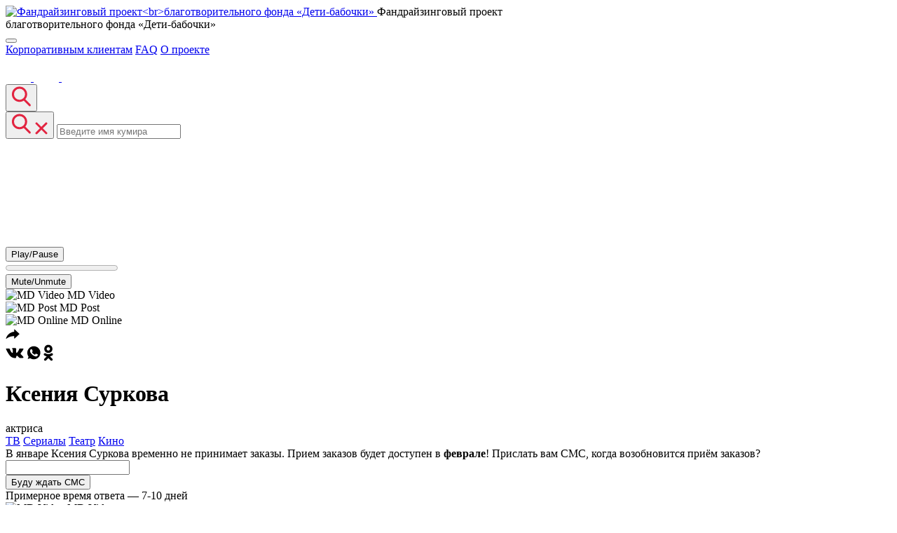

--- FILE ---
content_type: text/html; charset=UTF-8
request_url: https://mdvideo.ru/s/kseniya_surkova
body_size: 10945
content:
<!DOCTYPE html>
<html lang="ru">
<head>
    <title>Видео-поздравление Ксения Суркова - MD Video</title>
        <!--noindex-->
        
        <!-- Google Tag Manager -->
        <script>
            (function (w, d, s, l, i) {
                w[l] = w[l] || [];
                w[l].push({
                    'gtm.start':
                        new Date().getTime(), event: 'gtm.js'
                });
                var f = d.getElementsByTagName(s)[0],
                    j = d.createElement(s), dl = l != 'dataLayer' ? '&l=' + l : '';
                j.async = true;
                j.src =
                    'https://www.googletagmanager.com/gtm.js?id=' + i + dl;
                f.parentNode.insertBefore(j, f);
            })(window, document, 'script', 'dataLayer', 'GTM-5DL36ZG');
        </script>
        <!-- End Google Tag Manager -->
    
        <!--/noindex-->
<meta http-equiv="Content-Type" content="text/html; charset=utf-8"/>
<meta http-equiv="X-UA-Compatible" content="IE=edge">
<meta name="viewport" content="width=device-width, initial-scale=1">
<link rel="icon" href="https://mdvideo.ru/favicon.ico" type="image/x-icon">
<meta property="title" content="Видео-поздравление Ксения Суркова - MD Video">
<meta property="description" content="Персональное видео-поздравление от звезды Ксения Суркова! Фандрайзинговый проект благотворительного фонда «Дети-бабочки».">
<meta property="keywords" content="Ксения Суркова, заказать поздравление">
<meta property="og:description" content="Кумир запишет видео для тебя и близких о чем-угодно на новом сервисе MDVideo! Переходи на сторону MDVideo!">
<meta property="og:type" content="article">
<meta property="og:title" content="Пора на MDVideo. Все уже там!">
<meta property="og:url" content="https://mdvideo.ru/index.php/s/kseniya_surkova">
<meta property="vk:image" content="https://mdvideo.ru/public/upload/person_stars/4d8877fffee5edff472cb924450344d3.jpg">
<meta property="og:image" content="https://mdvideo.ru/public/upload/person_stars/4d8877fffee5edff472cb924450344d3.jpg">
<meta property="og:image:secure_url" content="https://mdvideo.ru/public/upload/person_stars/4d8877fffee5edff472cb924450344d3.jpg">
<link rel="canonical" href="https://mdvideo.ru/s/kseniya_surkova"/>
    <meta name="yandex-verification" content="0686ae69fa704fb7"/>
    <meta name="google-site-verification" content="fRPq-evUgYWYpmyRnjqdT_Y4l-rmsmxgDc7dziEkxpQ"/>
<link rel="preload" href="/public/application/assets/fonts/FuturaPTHeavy.woff2" as="font" crossorigin="anonymous">
<link rel="preload" href="/public/application/assets/fonts/Roboto-Regular.woff" as="font" crossorigin="anonymous">
<link rel="preload" href="/public/application/assets/fonts/Roboto-Italic.woff" as="font" crossorigin="anonymous">
    <link type="text/css" rel="stylesheet" href="/public/assets/1625766370b083ab517b64a3168d3eae2b860ca82b.css" media="screen" />

</head>
<body>

    <!--noindex-->
    <!-- Google Tag Manager (noscript) -->
    <noscript>
        <iframe src="https://www.googletagmanager.com/ns.html?id=GTM-5DL36ZG"
                height="0" width="0" style="display:none;visibility:hidden"></iframe>
    </noscript>
    <!-- End Google Tag Manager (noscript) -->
    <!--/noindex-->

<div class="main-content">
    <div class="header-main-container">
    <div class="container">
        <div class="header-container">
            <div class="header-logo-container">
                <a class="header-logo-image" href="/">
                                            <img src="/public/application/assets/images/front/icon.svg" alt="Фандрайзинговый проект<br>благотворительного фонда &laquo;Дети-бабочки&raquo;">
                                    </a>
                <span class="header-logo-text">
                    Фандрайзинговый проект<br>благотворительного фонда &laquo;Дети-бабочки&raquo;
                </span>
            </div>
            <div class="header-right-mobile">
                <button class="btn btn-empty header-right-mobile-button menu-icon-spring"
                        title="Меню">
                     <span class="menu-icon-box">
                         <span class="menu-icon-inner"></span>
                     </span>
                </button>
                <div class="header-right-mobile-menu">
                    <a class="header-about-project"
                       href="https://mdvideo.ru/corporate_request">Корпоративным клиентам</a>
                    <a class="header-about-project" href="https://mdvideo.ru/faq">FAQ</a>
                    <a class="header-about-project" href="https://mdvideo.ru/about">О проекте</a>
                    <div class="footer-social-block">
                        <a target="_blank" rel="nofollow" href="https://vk.com/mediadonorsvideo"
                           title="ВКонтакте">
                            <svg width="36" height="36" viewBox="0 0 36 36" fill="none"
                                 xmlns="http://www.w3.org/2000/svg">
                                <path fill-rule="evenodd" clip-rule="evenodd"
                                      d="M17.6569 28.2012H19.5689C19.5689 28.2012 20.1463 28.1376 20.4416 27.8199C20.7129 27.528 20.7043 26.9801 20.7043 26.9801C20.7043 26.9801 20.6669 24.4145 21.8575 24.0366C23.0315 23.6643 24.5389 26.5162 26.1364 27.6129C27.3445 28.4425 28.2626 28.261 28.2626 28.261L32.5346 28.2012C32.5346 28.2012 34.7693 28.0633 33.7096 26.3064C33.6229 26.1628 33.0923 25.0067 30.5331 22.6312C27.8542 20.1449 28.2133 20.5472 31.4401 16.2465C33.4051 13.6274 34.1906 12.0285 33.9452 11.3438C33.7113 10.6914 32.2659 10.8637 32.2659 10.8637L27.4559 10.8934C27.4559 10.8934 27.0991 10.8448 26.8348 11.003C26.5763 11.1577 26.4104 11.5191 26.4104 11.5191C26.4104 11.5191 25.6488 13.5457 24.6339 15.2694C22.492 18.9062 21.6355 19.0988 21.2853 18.8726C20.4708 18.3462 20.6743 16.7584 20.6743 15.63C20.6743 12.1053 21.2089 10.6358 19.6333 10.2554C19.1105 10.1292 18.7254 10.0457 17.3882 10.0321C15.6718 10.0147 14.2195 10.0374 13.3969 10.4403C12.8497 10.7083 12.4275 11.3054 12.6848 11.3397C13.0027 11.382 13.7225 11.534 14.1042 12.0533C14.5972 12.7241 14.58 14.2299 14.58 14.2299C14.58 14.2299 14.8633 18.379 13.9186 18.8942C13.2703 19.2477 12.3808 18.5261 10.4713 15.2265C9.49302 13.5364 8.75419 11.668 8.75419 11.668C8.75419 11.668 8.61192 11.3189 8.35779 11.132C8.0496 10.9056 7.61891 10.8338 7.61891 10.8338L3.04805 10.8636C3.04805 10.8636 2.36199 10.8828 2.10991 11.1811C1.88564 11.4468 2.092 11.9955 2.092 11.9955C2.092 11.9955 5.67027 20.3675 9.72234 24.5865C13.4382 28.4552 17.6569 28.2013 17.6569 28.2013"/>
                            </svg>
                        </a>
                        <a target="_blank" rel="nofollow"
                           href="https://www.youtube.com/channel/UCce3JU8OGj8-l2iLGHczd5g"
                           title="youtube">
                            <svg width="36" height="36" viewBox="0 0 36 36" fill="none"
                                 xmlns="http://www.w3.org/2000/svg">
                                <path fill-rule="evenodd" clip-rule="evenodd"
                                      d="M22.125 19.1324L14.8125 22.7647C14.625 22.9559 14.4375 22.7647 14.4375 22.5735V15.1176C14.4375 14.9265 14.625 14.7353 14.8125 14.9265L22.125 18.75C22.3125 18.75 22.3125 18.9412 22.125 19.1324ZM25.875 9H10.125C6.9375 9 4.5 11.4853 4.5 14.7353V22.7647C4.5 26.0147 6.9375 28.5 10.125 28.5H25.875C29.0625 28.5 31.5 26.0147 31.5 22.7647V14.7353C31.5 11.4853 29.0625 9 25.875 9Z"/>
                            </svg>
                        </a>
                        <a target="_blank" rel="nofollow" href="https://www.tiktok.com/@mdvideo.ru"
                           title="ТикТок">
                            <svg width="36" height="36" viewBox="0 0 36 36" fill="none"
                                 xmlns="http://www.w3.org/2000/svg">
                                <path d="M28.4645 4.5H9.03552C7.3617 4.5 6 5.8617 6 7.53552V26.9645C6 28.6383 7.3617 30 9.03552 30H28.4645C30.1383 30 31.5 28.6383 31.5 26.9645V7.53552C31.5 5.8617 30.1383 4.5 28.4645 4.5ZM26.042 15.6251H26.0399C25.9002 15.6384 25.7605 15.6455 25.6207 15.6466C24.0866 15.6466 22.6556 14.8734 21.8141 13.5892V20.5936C21.8141 23.4526 19.4966 25.7711 16.6366 25.7711C13.7765 25.7711 11.459 23.4536 11.459 20.5936C11.459 17.7335 13.7765 15.416 16.6366 15.416C16.7447 15.416 16.8508 15.4262 16.9568 15.4324V17.9844C16.8508 17.9722 16.7457 17.9518 16.6366 17.9518C15.1769 17.9518 13.9948 19.135 13.9948 20.5936C13.9948 22.0522 15.178 23.2354 16.6366 23.2354C18.0962 23.2354 19.3855 22.0858 19.3855 20.6262L19.411 8.72994H21.8518C22.0823 10.9189 23.8469 12.6284 26.042 12.7885V15.6251Z"/>
                            </svg>
                        </a>
                    </div>
                </div>
            </div>
                            <div class="open-search-button">
                    <button class="btn btn-empty search-button-mini" title="Найти">
                        <svg width="29" height="30" viewBox="0 0 29 30" fill="none"
                             xmlns="http://www.w3.org/2000/svg">
                            <line x1="19.1892" y1="19.739" x2="26.4592" y2="27.009" stroke="#E22440"
                                  stroke-width="3" stroke-linecap="round" stroke-linejoin="round"/>
                            <circle cx="11.8503" cy="11.3913" r="9.39131" stroke="#E22440"
                                    stroke-width="3"/>
                        </svg>
                    </button>
                </div>
                <div class="header-right-container">
                    <div class="main-search-autocomplete-container">
                        <form method="get" action="https://mdvideo.ru/search" class="main-search-form">
                            <button type="button" class="btn btn-default"
                                    onclick="$('#main_search_autocomplete').val(''); $('.main-search-form').removeClass('main-search-form-value');">
                                <svg class="main-search-icon-search" width="29" height="30" viewBox="0 0 29 30"
                                     fill="none"
                                     xmlns="http://www.w3.org/2000/svg">
                                    <line x1="19.1892" y1="19.739" x2="26.4592" y2="27.009" stroke="#E22440"
                                          stroke-width="3" stroke-linecap="round" stroke-linejoin="round"/>
                                    <circle cx="11.8503" cy="11.3913" r="9.39131" stroke="#E22440"
                                            stroke-width="3"/>
                                </svg>
                                <svg class="main-search-icon-clear" width="20" height="19" viewBox="0 0 20 19"
                                     fill="none" xmlns="http://www.w3.org/2000/svg">
                                    <line x1="3.12132" y1="3" x2="17" y2="16.8787" stroke="#E22440" stroke-width="3"
                                          stroke-linecap="round" stroke-linejoin="round"/>
                                    <line x1="3.0625" y1="16.8787" x2="16.9412" y2="3" stroke="#E22440" stroke-width="3"
                                          stroke-linecap="round" stroke-linejoin="round"/>
                                </svg>
                            </button>
                            <input type="search" id="main_search_autocomplete" name="q"
                                   value=""
                                   class="form-control" placeholder="Введите имя кумира">
                        </form>
                    </div>
                </div>
                    </div>
    </div>
</div>
    <div class="container container-padding-top container-hidden">
            <div class="page-star-main-info">
            <div class="star-block-list">
                <div class="star-block-column star-block-column-image">
                                            <div class="video-star-block">
                            <div class="video-star-file autoplay">
                                <video class="video-star-file-video" preload="metadata" poster="">
                                    <source src="/public/upload/person_stars/a4d1f35e1a862f3f9cc8cc379a173d8a.mp4"
                                            type="video/mp4">
                                </video>
                                <div class="controls video-controls" data-state="hidden">
                                    <button class="playpause" type="button" data-state="play">Play/Pause
                                    </button>
                                    <div class="time-video"></div>
                                    <div class="progress-block">
                                        <progress class="progress" value="0" min="0">
                                            <span class="progress-bar"></span>
                                        </progress>
                                    </div>
                                    <button class="mute" type="button" data-state="mute">Mute/Unmute
                                    </button>
                                </div>
                            </div>
                        </div>
                                    </div>
                <div class="star-block-column star-block-column-info">
                    <div class="page-star-block">
                        <div class="main-page-star-involved-start">
                            <div class="page-star-involved">
                                <div class="page-star-involved-block">
                                    <div class="page-star-involved-item active"
                                         data-toggle="tooltip" data-placement="top" title="Записывает персональные видео-поздравления, жертвуя плату за них на благотворительность.">
                                                                                    <img src="/public/application/assets/images/front/star-check.png"
                                                 alt="MD Video">
                                                                                <span class="page-star-involved-item-text">
                                        MD Video
                                    </span>
                                    </div>
                                    <div class="page-star-involved-item active"
                                         data-toggle="tooltip" data-placement="top" title="Публикует платные рекламные посты в своих соцсетях в благотворительных целях.">
                                                                                    <img src="/public/application/assets/images/front/star-check.png"
                                                 alt="MD Post">
                                                                                <span class="page-star-involved-item-text">
                                        MD Post
                                    </span>
                                    </div>
                                    <div class="page-star-involved-item-padding page-star-involved-item active"
                                         data-toggle="tooltip" data-placement="top" title="Организует благотворительные онлайн трансляции.">
                                                                                    <img src="/public/application/assets/images/front/star-check.png"
                                                 alt="MD Online">
                                                                                <span class="page-star-involved-item-text">
                                        MD Online
                                    </span>
                                    </div>
                                </div>
                                <div class="page-star-share">
                                    <div class="page-star-share-title" title="Поделиться">
                                        <svg width="20" height="18" viewBox="0 0 20 12"
                                             xmlns="http://www.w3.org/2000/svg">
                                            <path fill-rule="evenodd" clip-rule="evenodd"
                                                  d="M19.8912 7.19574L12.8654 13.7292C12.6689 13.9127 12.3488 13.7723 12.3488 13.5037V10.2383C8.14853 10.1139 3.95853 11.6665 1.02918 14.0128C0.799882 14.1962 0.471383 13.9707 0.543447 13.6862C1.75075 8.94399 6.11015 4.53967 12.3488 4.00902V0.886877C12.3488 0.619211 12.6689 0.478827 12.8654 0.662262L19.8912 7.19574Z"/>
                                        </svg>
                                    </div>
                                    <div class="page-star-share-buttons">
                                        <a target="_blank" class="social-share" data-type="vk"
                                           title="ВКонтакте">
                                            <svg width="26" height="30" viewBox="0 0 26 15"
                                                 xmlns="http://www.w3.org/2000/svg">
                                                <path fill-rule="evenodd" clip-rule="evenodd"
                                                      d="M12.7331 14.9343H14.2202C14.2202 14.9343 14.6693 14.8848 14.899 14.6377C15.11 14.4107 15.1033 13.9845 15.1033 13.9845C15.1033 13.9845 15.0742 11.989 16.0002 11.6952C16.9134 11.4056 18.0857 13.6237 19.3283 14.4767C20.2679 15.122 20.982 14.9808 20.982 14.9808L24.3047 14.9343C24.3047 14.9343 26.0427 14.8271 25.2186 13.4605C25.1511 13.3489 24.7384 12.4496 22.748 10.602C20.6643 8.66829 20.9437 8.98115 23.4533 5.63616C24.9817 3.59911 25.5927 2.35552 25.4017 1.82294C25.2199 1.31552 24.0956 1.44954 24.0956 1.44954L20.3546 1.47268C20.3546 1.47268 20.077 1.43488 19.8715 1.55788C19.6704 1.6782 19.5414 1.95928 19.5414 1.95928C19.5414 1.95928 18.949 3.53553 18.1596 4.87621C16.4938 7.70487 15.8276 7.85461 15.5552 7.6787C14.9217 7.2693 15.08 6.0343 15.08 5.15668C15.08 2.41528 15.4958 1.2723 14.2703 0.976394C13.8637 0.878263 13.5642 0.813361 12.5241 0.80276C11.1891 0.789192 10.0595 0.806846 9.4198 1.12026C8.99418 1.3287 8.6658 1.79306 8.8659 1.8198C9.11319 1.85271 9.67304 1.97091 9.96991 2.37479C10.3534 2.8965 10.34 4.06772 10.34 4.06772C10.34 4.06772 10.5603 7.29477 9.8255 7.69553C9.32129 7.97047 8.62947 7.40918 7.14427 4.84285C6.38342 3.5283 5.80877 2.07509 5.80877 2.07509C5.80877 2.07509 5.69812 1.80356 5.50046 1.65821C5.26076 1.4821 4.92578 1.42629 4.92578 1.42629L1.37066 1.44951C1.37066 1.44951 0.837062 1.46443 0.641003 1.69645C0.466569 1.90304 0.627072 2.32984 0.627072 2.32984C0.627072 2.32984 3.41017 8.84137 6.56178 12.1228C9.45188 15.1318 12.7331 14.9343 12.7331 14.9343"/>
                                            </svg>
                                        </a>
                                        <a target="_blank" class="social-share" data-type="WhatsApp"
                                           title="WhatsApp">
                                            <svg width="20" height="30" viewBox="0 0 19 18"
                                                 xmlns="http://www.w3.org/2000/svg">
                                                <path fill-rule="evenodd" clip-rule="evenodd"
                                                      d="M14.9324 12.6545C14.7184 13.2586 13.8694 13.7596 13.1921 13.9059C12.7288 14.0046 12.1236 14.0833 10.0863 13.2387C7.48037 12.159 5.8022 9.51098 5.67141 9.33917C5.54612 9.16737 4.61839 7.937 4.61839 6.66452C4.61839 5.39203 5.26461 4.77241 5.52509 4.50639C5.73902 4.28803 6.09261 4.18827 6.43179 4.18827C6.54153 4.18827 6.64014 4.19381 6.72882 4.19824C6.98934 4.20933 7.1201 4.22485 7.29194 4.63608C7.50587 5.1515 8.02683 6.42398 8.08891 6.55478C8.15205 6.68558 8.21527 6.86293 8.12659 7.03473C8.04346 7.21208 7.9703 7.29078 7.83947 7.44153C7.70871 7.59228 7.58457 7.70755 7.45377 7.86939C7.33406 8.01016 7.1988 8.1609 7.34954 8.42139C7.50029 8.67633 8.02126 9.5265 8.78833 10.2093C9.77816 11.0905 10.5806 11.3721 10.8677 11.4918C11.0817 11.5804 11.3366 11.5594 11.4929 11.3931C11.6913 11.1792 11.9363 10.8245 12.1857 10.4753C12.363 10.2248 12.5869 10.1938 12.8219 10.2825C13.0613 10.3656 14.3283 10.9919 14.5887 11.1215C14.8493 11.2524 15.0211 11.3144 15.0842 11.4241C15.1463 11.5339 15.1463 12.0493 14.9324 12.6545ZM9.7726 0.132507H9.76817C4.87885 0.132507 0.902893 4.10958 0.902893 9C0.902893 10.9398 1.52802 12.7376 2.59101 14.1975L1.48593 17.4917L4.89437 16.4021C6.29655 17.331 7.96918 17.8675 9.7726 17.8675C14.6619 17.8675 18.6379 13.8893 18.6379 9C18.6379 4.11069 14.6619 0.132507 9.7726 0.132507Z"/>
                                            </svg>
                                        </a>
                                        <a target="_blank" class="social-share" data-type="ok"
                                           title="Одноклассники">
                                            <svg width="14" height="30" viewBox="0 0 14 24"
                                                 xmlns="http://www.w3.org/2000/svg">
                                                <path fill-rule="evenodd" clip-rule="evenodd"
                                                      d="M6.99976 0.619324C3.76046 0.619324 1.12561 3.25468 1.12561 6.49449C1.12561 9.73277 3.76046 12.3671 6.99976 12.3671C10.2396 12.3671 12.8744 9.73277 12.8744 6.49449C12.8744 3.25417 10.2401 0.619324 6.99976 0.619324ZM6.99976 8.92496C5.65952 8.92496 4.56775 7.83421 4.56775 6.49447C4.56775 5.1527 5.66003 4.06246 6.99976 4.06246C8.34102 4.06246 9.43177 5.15321 9.43177 6.49447C9.43177 7.83421 8.34102 8.92496 6.99976 8.92496ZM9.3765 17.1581C10.5844 16.8833 11.738 16.4051 12.7872 15.7459C13.592 15.2398 13.8338 14.1774 13.3278 13.3732C12.8222 12.5684 11.7608 12.3255 10.9566 12.8311C10.9556 12.8311 10.9551 12.8316 10.9546 12.8316C8.54792 14.3448 5.45009 14.3437 3.04547 12.8316C2.24223 12.3255 1.18038 12.5669 0.674307 13.3701L0.672785 13.3732C0.166201 14.1769 0.407577 15.2398 1.21182 15.7459C2.261 16.4051 3.41412 16.8828 4.62252 17.1581L1.3386 20.4425C0.6667 21.1144 0.6667 22.2047 1.3391 22.8766C2.01151 23.5485 3.10125 23.5485 3.77314 22.8761L6.99926 19.6494L10.2274 22.8766C10.8978 23.548 11.986 23.549 12.6579 22.8781L12.6594 22.8766C13.3313 22.2067 13.3333 21.1185 12.6635 20.4466C12.662 20.4456 12.6609 20.4441 12.6594 20.443L9.3765 17.1581Z"/>
                                            </svg>
                                        </a>
                                    </div>
                                </div>
                            </div>
                        </div>
                                                    <h1 class="page-star-name">Ксения Суркова</h1>
                                                                            <div class="page-star-description">актриса</div>
                                                                                                    <div class="page-star-categories">
                                                                    <a href="https://mdvideo.ru/categories#tv"
                                       class="btn btn-pink-empty">ТВ</a>
                                                                    <a href="https://mdvideo.ru/categories#serialyi"
                                       class="btn btn-pink-empty">Сериалы</a>
                                                                    <a href="https://mdvideo.ru/categories#teatr"
                                       class="btn btn-pink-empty">Театр</a>
                                                                    <a href="https://mdvideo.ru/categories#kino"
                                       class="btn btn-pink-empty">Кино</a>
                                                            </div>
                                                                            <div class="page-star-response-limit-request">
                                                                    В январе Ксения Суркова временно не принимает заказы.
                                    Прием заказов будет доступен в
                                    <b>феврале</b>!
                                    Прислать вам СМС, когда возобновится приём заказов?
                                                            </div>
                                                            <div class="page-star-response-form">
                                    <form class="form-horizontal" id="f_limit_request" name="f_limit_request"
                                          action="https://mdvideo.ru//wait_orders/save"
                                          onsubmit="return false;">
                                        <input type="hidden" id="wait_orders_token" name="token" value=""/>
                                        <input type="hidden" id="limit_request_person_stars_id" name="person_stars_id"
                                               value="331"/>
                                        <div class="row">
                                            <div class="col-lg-6 col-md-6 col-sm-6 col-phone-block">
                                                <div class="form-group">
                                                    <input id="limit_request_phone_finish" name="phone_finish"
                                                           maxlength="255" value="" class="form-control"/>
                                                    <input id="limit_request_full_phone" name="phone" maxlength="255"
                                                           type="hidden" value="" class="form-control"/>
                                                    <label id="limit_request_phone_finish-error" class="error"
                                                           for="limit_request_phone_finish"
                                                           style="display: none;"></label>
                                                </div>
                                            </div>
                                        </div>
                                    </form>
                                </div>
                                                                            <div class="page-star-response-block">
                            <div class="page-star-response-block-column">
                                                                    <button type="button" onclick="$.publish('save');" class="btn btn-pink">
                                        Буду ждать СМС
                                    </button>
                                                            </div>
                            <div class="page-star-response-block-column page-star-response-block-column-time">
                                <span class="page-star-response-time-title">
                                    Примерное время ответа&nbsp;&mdash;
                                </span>
                                <span class="page-star-response-time">
                                    7-10 дней
                                </span>
                            </div>
                        </div>
                        <div class="main-page-star-involved-end">
                            <div class="page-star-involved">
                                <div class="page-star-involved-block">
                                    <div class="page-star-involved-item active"
                                         data-toggle="tooltip" data-placement="top" title="Записывает персональные видео-поздравления, жертвуя плату за них на благотворительность.">
                                                                                    <img src="/public/application/assets/images/front/star-check.png"
                                                 alt="MD Video">
                                                                                <span class="page-star-involved-item-text">
                                        MD Video
                                    </span>
                                    </div>
                                    <div class="page-star-involved-item active"
                                         data-toggle="tooltip" data-placement="top" title="Публикует платные рекламные посты в своих соцсетях в благотворительных целях.">
                                                                                    <img src="/public/application/assets/images/front/star-check.png"
                                                 alt="MD Post">
                                                                                <span class="page-star-involved-item-text">
                                        MD Post
                                    </span>
                                    </div>
                                    <div class="page-star-involved-item-padding page-star-involved-item active"
                                         data-toggle="tooltip" data-placement="top" title="Организует благотворительные онлайн трансляции.">
                                                                                    <img src="/public/application/assets/images/front/star-check.png"
                                                 alt="MD Online">
                                                                                <span class="page-star-involved-item-text">
                                        MD Online
                                    </span>
                                    </div>
                                </div>
                                <div class="page-star-share">
                                    <div class="page-star-share-title" title="Поделиться">
                                        <svg width="20" height="18" viewBox="0 0 20 12"
                                             xmlns="http://www.w3.org/2000/svg">
                                            <path fill-rule="evenodd" clip-rule="evenodd"
                                                  d="M19.8912 7.19574L12.8654 13.7292C12.6689 13.9127 12.3488 13.7723 12.3488 13.5037V10.2383C8.14853 10.1139 3.95853 11.6665 1.02918 14.0128C0.799882 14.1962 0.471383 13.9707 0.543447 13.6862C1.75075 8.94399 6.11015 4.53967 12.3488 4.00902V0.886877C12.3488 0.619211 12.6689 0.478827 12.8654 0.662262L19.8912 7.19574Z"/>
                                        </svg>
                                    </div>
                                    <div class="page-star-share-buttons">
                                        <a target="_blank" class="social-share" data-type="vk"
                                           title="ВКонтакте">
                                            <svg width="26" height="30" viewBox="0 0 26 15"
                                                 xmlns="http://www.w3.org/2000/svg">
                                                <path fill-rule="evenodd" clip-rule="evenodd"
                                                      d="M12.7331 14.9343H14.2202C14.2202 14.9343 14.6693 14.8848 14.899 14.6377C15.11 14.4107 15.1033 13.9845 15.1033 13.9845C15.1033 13.9845 15.0742 11.989 16.0002 11.6952C16.9134 11.4056 18.0857 13.6237 19.3283 14.4767C20.2679 15.122 20.982 14.9808 20.982 14.9808L24.3047 14.9343C24.3047 14.9343 26.0427 14.8271 25.2186 13.4605C25.1511 13.3489 24.7384 12.4496 22.748 10.602C20.6643 8.66829 20.9437 8.98115 23.4533 5.63616C24.9817 3.59911 25.5927 2.35552 25.4017 1.82294C25.2199 1.31552 24.0956 1.44954 24.0956 1.44954L20.3546 1.47268C20.3546 1.47268 20.077 1.43488 19.8715 1.55788C19.6704 1.6782 19.5414 1.95928 19.5414 1.95928C19.5414 1.95928 18.949 3.53553 18.1596 4.87621C16.4938 7.70487 15.8276 7.85461 15.5552 7.6787C14.9217 7.2693 15.08 6.0343 15.08 5.15668C15.08 2.41528 15.4958 1.2723 14.2703 0.976394C13.8637 0.878263 13.5642 0.813361 12.5241 0.80276C11.1891 0.789192 10.0595 0.806846 9.4198 1.12026C8.99418 1.3287 8.6658 1.79306 8.8659 1.8198C9.11319 1.85271 9.67304 1.97091 9.96991 2.37479C10.3534 2.8965 10.34 4.06772 10.34 4.06772C10.34 4.06772 10.5603 7.29477 9.8255 7.69553C9.32129 7.97047 8.62947 7.40918 7.14427 4.84285C6.38342 3.5283 5.80877 2.07509 5.80877 2.07509C5.80877 2.07509 5.69812 1.80356 5.50046 1.65821C5.26076 1.4821 4.92578 1.42629 4.92578 1.42629L1.37066 1.44951C1.37066 1.44951 0.837062 1.46443 0.641003 1.69645C0.466569 1.90304 0.627072 2.32984 0.627072 2.32984C0.627072 2.32984 3.41017 8.84137 6.56178 12.1228C9.45188 15.1318 12.7331 14.9343 12.7331 14.9343"/>
                                            </svg>
                                        </a>
                                        <a target="_blank" class="social-share" data-type="WhatsApp"
                                           title="WhatsApp">
                                            <svg width="20" height="30" viewBox="0 0 19 18"
                                                 xmlns="http://www.w3.org/2000/svg">
                                                <path fill-rule="evenodd" clip-rule="evenodd"
                                                      d="M14.9324 12.6545C14.7184 13.2586 13.8694 13.7596 13.1921 13.9059C12.7288 14.0046 12.1236 14.0833 10.0863 13.2387C7.48037 12.159 5.8022 9.51098 5.67141 9.33917C5.54612 9.16737 4.61839 7.937 4.61839 6.66452C4.61839 5.39203 5.26461 4.77241 5.52509 4.50639C5.73902 4.28803 6.09261 4.18827 6.43179 4.18827C6.54153 4.18827 6.64014 4.19381 6.72882 4.19824C6.98934 4.20933 7.1201 4.22485 7.29194 4.63608C7.50587 5.1515 8.02683 6.42398 8.08891 6.55478C8.15205 6.68558 8.21527 6.86293 8.12659 7.03473C8.04346 7.21208 7.9703 7.29078 7.83947 7.44153C7.70871 7.59228 7.58457 7.70755 7.45377 7.86939C7.33406 8.01016 7.1988 8.1609 7.34954 8.42139C7.50029 8.67633 8.02126 9.5265 8.78833 10.2093C9.77816 11.0905 10.5806 11.3721 10.8677 11.4918C11.0817 11.5804 11.3366 11.5594 11.4929 11.3931C11.6913 11.1792 11.9363 10.8245 12.1857 10.4753C12.363 10.2248 12.5869 10.1938 12.8219 10.2825C13.0613 10.3656 14.3283 10.9919 14.5887 11.1215C14.8493 11.2524 15.0211 11.3144 15.0842 11.4241C15.1463 11.5339 15.1463 12.0493 14.9324 12.6545ZM9.7726 0.132507H9.76817C4.87885 0.132507 0.902893 4.10958 0.902893 9C0.902893 10.9398 1.52802 12.7376 2.59101 14.1975L1.48593 17.4917L4.89437 16.4021C6.29655 17.331 7.96918 17.8675 9.7726 17.8675C14.6619 17.8675 18.6379 13.8893 18.6379 9C18.6379 4.11069 14.6619 0.132507 9.7726 0.132507Z"/>
                                            </svg>
                                        </a>
                                        <a target="_blank" class="social-share" data-type="ok"
                                           title="Одноклассники">
                                            <svg width="14" height="30" viewBox="0 0 14 24"
                                                 xmlns="http://www.w3.org/2000/svg">
                                                <path fill-rule="evenodd" clip-rule="evenodd"
                                                      d="M6.99976 0.619324C3.76046 0.619324 1.12561 3.25468 1.12561 6.49449C1.12561 9.73277 3.76046 12.3671 6.99976 12.3671C10.2396 12.3671 12.8744 9.73277 12.8744 6.49449C12.8744 3.25417 10.2401 0.619324 6.99976 0.619324ZM6.99976 8.92496C5.65952 8.92496 4.56775 7.83421 4.56775 6.49447C4.56775 5.1527 5.66003 4.06246 6.99976 4.06246C8.34102 4.06246 9.43177 5.15321 9.43177 6.49447C9.43177 7.83421 8.34102 8.92496 6.99976 8.92496ZM9.3765 17.1581C10.5844 16.8833 11.738 16.4051 12.7872 15.7459C13.592 15.2398 13.8338 14.1774 13.3278 13.3732C12.8222 12.5684 11.7608 12.3255 10.9566 12.8311C10.9556 12.8311 10.9551 12.8316 10.9546 12.8316C8.54792 14.3448 5.45009 14.3437 3.04547 12.8316C2.24223 12.3255 1.18038 12.5669 0.674307 13.3701L0.672785 13.3732C0.166201 14.1769 0.407577 15.2398 1.21182 15.7459C2.261 16.4051 3.41412 16.8828 4.62252 17.1581L1.3386 20.4425C0.6667 21.1144 0.6667 22.2047 1.3391 22.8766C2.01151 23.5485 3.10125 23.5485 3.77314 22.8761L6.99926 19.6494L10.2274 22.8766C10.8978 23.548 11.986 23.549 12.6579 22.8781L12.6594 22.8766C13.3313 22.2067 13.3333 21.1185 12.6635 20.4466C12.662 20.4456 12.6609 20.4441 12.6594 20.443L9.3765 17.1581Z"/>
                                            </svg>
                                        </a>
                                    </div>
                                </div>
                            </div>
                        </div>
                    </div>
                </div>
            </div>
        </div>
        <div class="how-it-works-container">
            <div class="how-it-works-title">Как это работает?</div>
            <div class="how-it-works-block">
                <div class="how-it-works-block-item">
                    <div class="how-it-works-block-item-image">
                        <img src="/public/application/assets/images/front/star-black.svg"
                             alt="Выбираете звезду">
                    </div>
                    <div class="how-it-works-block-item-title">Выбираете звезду</div>
                </div>
                <div class="how-it-works-block-item">
                    <div class="how-it-works-block-item-image">
                        <img src="/public/application/assets/images/front/voice.svg"
                             alt="Оформляете заказ">
                    </div>
                    <div class="how-it-works-block-item-title">Оформляете заказ</div>
                </div>
                <div class="how-it-works-block-item">
                    <div class="how-it-works-block-item-image">
                        <img src="/public/application/assets/images/front/video.svg"
                             alt="Получаете видео">
                    </div>
                    <div class="how-it-works-block-item-title">Получаете видео</div>
                </div>
                <div class="how-it-works-block-item active">
                    <div class="how-it-works-block-item-image">
                        <img src="/public/application/assets/images/front/deti-bela-red.svg"
                             alt="Полученные средства отправляются в фонд &laquo;Дети-бабочки&raquo;">
                    </div>
                    <div class="how-it-works-block-item-title">Полученные средства отправляются в фонд &laquo;Дети-бабочки&raquo;</div>
                </div>
            </div>
        </div>
                    <div class="page-star-examples">
                <div class="page-star-examples-title">
                    Примеры поздравлений
                </div>
                <div class="page-star-examples-videos">
                    <div class="star-block-video-list">
                                                                                    <div class="star-block-video-column">
                                    <div class="video-star-block">
                                        <div class="video-star-block-title">
                                            <span>От мамы Натальи и папы Сергея для Анны</span>
                                            <a href="https://mdvideo.ru/video/fa9c02b1-a0bb-44f2-b582-7611625fa286">Подробнее</a>
                                        </div>
                                        <div class="video-star-file">
                                            <video class="video-star-file-video" preload="metadata" poster="">
                                                <source src="/public/upload/person_stars/69b3cbf7d5456917b96642250ed6c2bd.mp4"
                                                        type="video/mp4">
                                            </video>
                                            <div class="controls video-controls" data-state="hidden">
                                                <button class="playpause" type="button" data-state="play">Play/Pause
                                                </button>
                                                <div class="time-video"></div>
                                                <div class="progress-block">
                                                    <progress class="progress" value="0" min="0">
                                                        <span class="progress-bar"></span>
                                                    </progress>
                                                </div>
                                                <button class="mute" type="button" data-state="mute">Mute/Unmute
                                                </button>
                                            </div>
                                        </div>
                                    </div>
                                </div>
                                                                        </div>
                </div>
            </div>
            </div>

</div>
<footer class="footer">
    <div class="container">
        <div class="footer-block-container">
            <div class="footer-block-container-first">
                <div class="footer-block-container-first-table">
                    <div class="footer-block-logo-system">
                        <div class="footer-logo">
                            <img src="/public/application/assets/images/front/icon_big.svg"
                                 alt="Фандрайзинговый проект<br>благотворительного фонда &laquo;Дети-бабочки&raquo;">
                        </div>
                        <div class="footer-copyright">
                            &copy;2026
                        </div>
                    </div>
                    <div class="footer-block-logo-fond">
                        <div class="footer-fond-text">Фандрайзинговый проект благотворительного фонда &laquo;Дети-бабочки&raquo;</div>
                        <div class="footer-link-fond-block">
                            <a target="_blank" rel="nofollow" href="https://deti-bela.ru/">
                            <span class="footer-right-fond-image">
                                <img src="/public/application/assets/images/front/icon_fond.png"
                                     alt="Дети-бабочки">
                            </span>
                                <span class="footer-right-fond-text">
                            <span class="footer-right-fond-text-header">Фонд</span>
                            <span class="footer-right-fond-text-title">Дети-бабочки</span>
                        </span>
                            </a>
                        </div>
                    </div>
                </div>
            </div>
            <div class="footer-block-container-two">
                <div class="footer-block-container-two-table">
                    <div class="footer-block-form">
                        <div class="footer-block-form-container">
                            <div class="footer-form-title">Подпишитесь на новости</div>
                            <div class="footer-form-description">Новые кумиры, форматы и акции! Без спама</div>
                            <form class="form-horizontal" id="f_subscribe" name="f_subscribe"
                                  action="https://mdvideo.ru/index/subscribe" onsubmit="return false;">
                                <input type="hidden" id="subscribe_token" name="subscribe_token" value=""/>
                                <div class="form-group">
                                    <input id="subscribe_email" name="subscribe_email"
                                           placeholder="user@example.com"
                                           maxlength="255" value="" class="form-control"/>
                                </div>
                                <div class="form-group form-group-button">
                                    <button type="button" class="btn btn-pink"
                                            onclick="$.publish('subscribe');">Подписаться</button>
                                </div>
                            </form>
                        </div>
                    </div>
                    <div class="footer-block-info">
                        <div class="footer-block-info-link">
                            <a href="https://mdvideo.ru/about">О проекте</a>
                        </div>
                        <div class="footer-block-info-link">
                            <a href="https://mdvideo.ru/stars_request">Присоединиться к MD Video</a>
                        </div>
                        <div class="footer-block-info-link">
                            <a href="https://mdvideo.ru/privacy_policy">Политика в отношении обработки персональных данных</a>
                        </div>
                        <div class="footer-block-info-link">
                            <a href="https://mdvideo.ru/offer_public">Публичная оферта</a>
                        </div>
                        <div class="footer-block-info-link">
                            <a href="https://mdvideo.ru/faq">FAQ</a>
                        </div>
                        <div class="footer-block-info-link">
                            <a href="https://mdvideo.ru/reporting">Отчётность</a>
                        </div>
                        <div class="footer-block-info-link footer-block-info-link-active">
                            <a target="_blank" href="tel:+7(495)410-48-88">+7(495)410-48-88</a>
                        </div>
                        <div class="footer-block-info-link footer-block-info-link-active">
                            <a target="_blank" href="mailto:info@mdvideo.ru">info@mdvideo.ru</a>
                        </div>
                        <div class="footer-block-info-link footer-block-info-link-active">
                            <div class="footer-block-info-instagram">
                                <a target="_blank" rel="nofollow" href="https://vk.com/mediadonorsvideo"
                                   title="ВКонтакте">
                                    <svg width="36" height="36" viewBox="0 0 36 36" fill="none" xmlns="http://www.w3.org/2000/svg">
                                        <path fill-rule="evenodd" clip-rule="evenodd" d="M17.6569 28.2012H19.5689C19.5689 28.2012 20.1463 28.1376 20.4416 27.8199C20.7129 27.528 20.7043 26.9801 20.7043 26.9801C20.7043 26.9801 20.6669 24.4145 21.8575 24.0366C23.0315 23.6643 24.5389 26.5162 26.1364 27.6129C27.3445 28.4425 28.2626 28.261 28.2626 28.261L32.5346 28.2012C32.5346 28.2012 34.7693 28.0633 33.7096 26.3064C33.6229 26.1628 33.0923 25.0067 30.5331 22.6312C27.8542 20.1449 28.2133 20.5472 31.4401 16.2465C33.4051 13.6274 34.1906 12.0285 33.9452 11.3438C33.7113 10.6914 32.2659 10.8637 32.2659 10.8637L27.4559 10.8934C27.4559 10.8934 27.0991 10.8448 26.8348 11.003C26.5763 11.1577 26.4104 11.5191 26.4104 11.5191C26.4104 11.5191 25.6488 13.5457 24.6339 15.2694C22.492 18.9062 21.6355 19.0988 21.2853 18.8726C20.4708 18.3462 20.6743 16.7584 20.6743 15.63C20.6743 12.1053 21.2089 10.6358 19.6333 10.2554C19.1105 10.1292 18.7254 10.0457 17.3882 10.0321C15.6718 10.0147 14.2195 10.0374 13.3969 10.4403C12.8497 10.7083 12.4275 11.3054 12.6848 11.3397C13.0027 11.382 13.7225 11.534 14.1042 12.0533C14.5972 12.7241 14.58 14.2299 14.58 14.2299C14.58 14.2299 14.8633 18.379 13.9186 18.8942C13.2703 19.2477 12.3808 18.5261 10.4713 15.2265C9.49302 13.5364 8.75419 11.668 8.75419 11.668C8.75419 11.668 8.61192 11.3189 8.35779 11.132C8.0496 10.9056 7.61891 10.8338 7.61891 10.8338L3.04805 10.8636C3.04805 10.8636 2.36199 10.8828 2.10991 11.1811C1.88564 11.4468 2.092 11.9955 2.092 11.9955C2.092 11.9955 5.67027 20.3675 9.72234 24.5865C13.4382 28.4552 17.6569 28.2013 17.6569 28.2013"/>
                                    </svg>
                                </a>
                                <a target="_blank" rel="nofollow" href="https://www.youtube.com/channel/UCce3JU8OGj8-l2iLGHczd5g"
                                   title="youtube">
                                    <svg width="36" height="36" viewBox="0 0 36 36" fill="none" xmlns="http://www.w3.org/2000/svg">
                                        <path fill-rule="evenodd" clip-rule="evenodd" d="M22.125 19.1324L14.8125 22.7647C14.625 22.9559 14.4375 22.7647 14.4375 22.5735V15.1176C14.4375 14.9265 14.625 14.7353 14.8125 14.9265L22.125 18.75C22.3125 18.75 22.3125 18.9412 22.125 19.1324ZM25.875 9H10.125C6.9375 9 4.5 11.4853 4.5 14.7353V22.7647C4.5 26.0147 6.9375 28.5 10.125 28.5H25.875C29.0625 28.5 31.5 26.0147 31.5 22.7647V14.7353C31.5 11.4853 29.0625 9 25.875 9Z"/>
                                    </svg>
                                </a>
                                <a target="_blank" rel="nofollow" href="https://www.tiktok.com/@mdvideo.ru"
                                   title="ТикТок">
                                    <svg width="36" height="36" viewBox="0 0 36 36" fill="none" xmlns="http://www.w3.org/2000/svg">
                                        <path d="M28.4645 4.5H9.03552C7.3617 4.5 6 5.8617 6 7.53552V26.9645C6 28.6383 7.3617 30 9.03552 30H28.4645C30.1383 30 31.5 28.6383 31.5 26.9645V7.53552C31.5 5.8617 30.1383 4.5 28.4645 4.5ZM26.042 15.6251H26.0399C25.9002 15.6384 25.7605 15.6455 25.6207 15.6466C24.0866 15.6466 22.6556 14.8734 21.8141 13.5892V20.5936C21.8141 23.4526 19.4966 25.7711 16.6366 25.7711C13.7765 25.7711 11.459 23.4536 11.459 20.5936C11.459 17.7335 13.7765 15.416 16.6366 15.416C16.7447 15.416 16.8508 15.4262 16.9568 15.4324V17.9844C16.8508 17.9722 16.7457 17.9518 16.6366 17.9518C15.1769 17.9518 13.9948 19.135 13.9948 20.5936C13.9948 22.0522 15.178 23.2354 16.6366 23.2354C18.0962 23.2354 19.3855 22.0858 19.3855 20.6262L19.411 8.72994H21.8518C22.0823 10.9189 23.8469 12.6284 26.042 12.7885V15.6251Z"/>
                                    </svg>
                                </a>
                            </div>
                        </div>
                    </div>
                </div>
            </div>
        </div>
    </div>
</footer>
<div id="dlg_message" class="modal fade" tabindex="-1">
    <div class="modal-dialog">
        <div class="modal-content">
            <div class="modal-header">
                <button type="button" class="close" title="Закрыть" data-dismiss="modal" aria-hidden="true">&times;
                </button>
            </div>
            <div class="modal-body">
                <p id="message"></p>
            </div>
            <div class="modal-footer">
                <button type="button" class="btn btn-default" data-dismiss="modal">Закрыть</button>
            </div>
        </div>
    </div>
</div>
<div class="full-loading hidden">Loading&#8230;</div><!--noindex-->
<script>
    var base_url = 'https://mdvideo.ru/';
    var base_url_pref = '';
    var site_key = '6LfqsvYUAAAAAJHp6spoFoJW7GbMImXHVU_I9KI1';
    var is_enable_seo =  true ;
    var action_settings_date = '';
    
    (function () {
        if (typeof EventTarget !== 'undefined') {
            var func = EventTarget.prototype.addEventListener;

            EventTarget.prototype.addEventListener = function (type, fn, capture) {
                this.func = func;
                capture = capture || {};
                capture.passive = false;
                this.func(type, fn, capture);
            };
        }
    }());
    
</script>
<script src="/public/assets/16258340376c63d7ca97cdeea5e1841cb9edf8f0e6.js"></script>

<!--/noindex-->
</body>
</html>


--- FILE ---
content_type: text/plain
request_url: https://www.google-analytics.com/j/collect?v=1&_v=j102&a=1939045057&t=pageview&_s=1&dl=https%3A%2F%2Fmdvideo.ru%2Fs%2Fkseniya_surkova&ul=en-us%40posix&dt=%D0%92%D0%B8%D0%B4%D0%B5%D0%BE-%D0%BF%D0%BE%D0%B7%D0%B4%D1%80%D0%B0%D0%B2%D0%BB%D0%B5%D0%BD%D0%B8%D0%B5%20%D0%9A%D1%81%D0%B5%D0%BD%D0%B8%D1%8F%20%D0%A1%D1%83%D1%80%D0%BA%D0%BE%D0%B2%D0%B0%20-%20MD%20Video&sr=1280x720&vp=1280x720&_u=YEBAAEABAAAAACAAI~&jid=1650854739&gjid=656311406&cid=593892744.1769101712&tid=UA-166252526-1&_gid=808394159.1769101712&_r=1&_slc=1&gtm=45He61k2n815DL36ZGv832532376za200zd832532376&gcd=13l3l3l3l1l1&dma=0&tag_exp=103116026~103200004~104527906~104528501~104684208~104684211~105391253~115938466~115938468~116682876~116744866~117041588&z=993378555
body_size: -449
content:
2,cG-MSLP71Y8LY